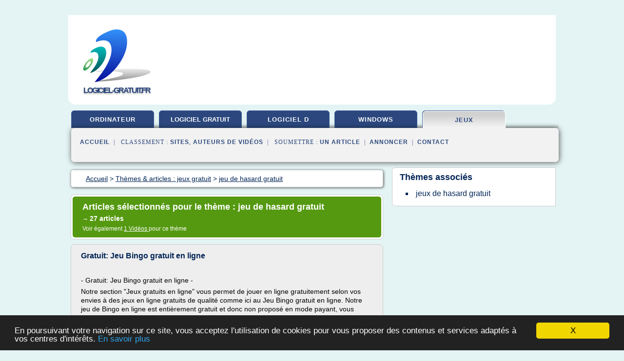

--- FILE ---
content_type: text/html; charset=UTF-8
request_url: https://www.logiciel-gratuit.fr/lo4/c,k/bloglist/jeu+de+hasard+gratuit,0
body_size: 54483
content:
<html><head><title>jeu de hasard gratuit :
              Gratuit: Jeu Bingo gratuit en ligne
                (article) 
              </title><meta http-equiv="content-type" content="text/html; charset=utf-8"/><meta name="description" content="Sites sur jeu de hasard gratuit: ; "/><meta name="keywords" content="jeux gratuit, jeu de hasard gratuit, vid&#xE9;os, article, videos, articles, video, vid&#xE9;o"/><meta content="General" name="rating"/><link href="/taggup/css/style,v2.css" rel="stylesheet" type="text/css"/><link href="/taggup/css/fluid_grid.css" rel="stylesheet" type="text/css"/><link href="/taggup/css/glow-tabs/tabs.css" rel="stylesheet" type="text/css"/><script type="text/javascript" src="/taggup//js/taggup.js"><!--NOT EMPTY--></script><script src="/taggup/domains/common/jquery/js/jquery-1.7.1.min.js"><!--NOT EMPTY--></script><script src="/taggup/domains/common/jquery/js/jquery-ui-1.8.17.custom.min.js"><!--NOT EMPTY--></script><link href="/taggup/domains/common/jquery/css/ui-lightness/jquery-ui-1.8.17.custom.css" media="all" type="text/css" rel="stylesheet"/><script type="text/javascript" src="/taggup/domains/common/windows_js_1.3/javascripts/prototype.js"><!--NOT EMPTY--></script><script type="text/javascript" src="/taggup/domains/common/windows_js_1.3/javascripts/window.js"><!--NOT EMPTY--></script><script type="text/javascript" src="/taggup/domains/common/windows_js_1.3/javascripts/effects.js"><!--NOT EMPTY--></script><script type="text/javascript" src="/taggup/domains/common/windows_js_1.3/javascripts/window_ext.js"><!--NOT EMPTY--></script><link href="/taggup/domains/common/windows_js_1.3/themes/default.css" rel="stylesheet" type="text/css"/><script type="text/javascript">var switchTo5x=true;</script>
<script type="text/javascript" src="https://w.sharethis.com/button/buttons.js"></script>
<script type="text/javascript" src="https://s.sharethis.com/loader.js"></script>

<script type="text/javascript">

   jQuery.noConflict();

   jQuery(document).ready(function(){
     jQuery("a.ext").click(function(){ 
        var url = this.href;

        jQuery.ajax({
        async: false,
        type: "GET",
        url: "/logger", 
        data: {
                sid: Math.random(), 
                clicked: url,
		source: window.location.href
        },
        contentType: "application/x-www-form-urlencoded; charset=UTF-8",
        cache: false
        });
        return true; 
    });
  });

  </script><meta name="viewport" content="width=device-width, initial-scale=1"/><script async="" src="https://pagead2.googlesyndication.com/pagead/js/adsbygoogle.js"><!--NOT EMPTY--></script><script>
	  (adsbygoogle = window.adsbygoogle || []).push({
	    google_ad_client: "ca-pub-0960210551554417",
	    enable_page_level_ads: true
	  });
	</script></head><body id="top"><script type="text/javascript">
  window.google_analytics_uacct = "UA-1031560-1"
</script>
<center><div id="fixed_header"><div id="fixed_header_logo"><a href="/"><img border="0" src="/logo.png"/></a></div><div id="fixed_header_menu" style="padding-right: 30px"><a onclick="Element.show('navigation_menu'); Element.hide('show_menu');Element.show('hide_menu');" id="show_menu" style="cursor: pointer">Menu</a><a onclick="Element.hide('navigation_menu'); Element.hide('hide_menu');Element.show('show_menu');" id="hide_menu" style="cursor: pointer">Fermer Menu</a></div></div><script type="text/javascript">
    Element.hide('hide_menu');
  </script><div id="fixed_header_mobile"><div id="fixed_header_mobile_logo"><a href="/"><img border="0" src="/logo.png"/></a></div><div id="fixed_header_mobile_menu" style="padding-right: 30px"><a onclick="Element.show('navigation_menu'); Element.hide('show_mobile_menu');Element.show('hide_mobile_menu');" id="show_mobile_menu" style="cursor: pointer">Menu</a><a onclick="Element.hide('navigation_menu'); Element.hide('hide_mobile_menu');Element.show('show_mobile_menu');" id="hide_mobile_menu" style="cursor: pointer">Fermer Menu</a></div></div><script type="text/javascript">
    Element.hide('hide_mobile_menu');
  </script><script type="text/javascript"><!--
     if(jQuery(window).outerWidth() > 768){
       jQuery("#fixed_header").hide();
     }

     jQuery(window).resize(function () {
        jQuery("#navigation_menu").hide();
        jQuery("#hide_mobile_menu").hide();
        jQuery("#show_mobile_menu").show();
        jQuery("#hide_menu").hide();
        jQuery("#show_menu").show();
        if (jQuery(this).scrollTop() > 80) {
           jQuery("#fixed_header").show();
        } else {
           jQuery("#fixed_header").hide();
        }
     });


     jQuery(window).scroll(function () { 
	jQuery("#navigation_menu").hide();
	jQuery("#hide_mobile_menu").hide();
	jQuery("#show_mobile_menu").show();
	jQuery("#hide_menu").hide();
	jQuery("#show_menu").show();

	if (jQuery(this).scrollTop() > 80) {
           jQuery("#fixed_header").show();
	} else {
	   jQuery("#fixed_header").hide();
	}
     });

      --></script><div id="container"><!--header-top--><div class="logo_container"><table cellspacing="0" cellpadding="10" border="0"><tr><td align="center">      <a href="/">
        <img border="0" src="/logo.png"/>
      </a>
      <div class="logo"><a>logiciel-gratuit.fr</a></div>

</td><td><div class="header_banner_ad"><script async src="//pagead2.googlesyndication.com/pagead/js/adsbygoogle.js"></script>
<!-- responsive-text-display -->
<ins class="adsbygoogle"
     style="display:block"
     data-ad-client="ca-pub-0960210551554417"
     data-ad-slot="9996705600"
     data-ad-format="auto"
     data-full-width-responsive="true"></ins>
<script>
(adsbygoogle = window.adsbygoogle || []).push({});
</script>

</div></td></tr></table></div><div id="navigation_menu"><ul><li><a href="/index.html">Accueil</a></li><li><a href="/index.html"> Ordinateur Logiciel</a></li><li><a href="/lo4/2/logiciel+gratuit.html"> Logiciel Gratuit</a></li><li><a href="/lo4/3/logiciel+d.html"> Logiciel D</a></li><li><a href="/lo4/4/logiciel+windows.html"> Logiciel Windows</a></li><li><a href="/lo4/5/jeux+gratuit.html" id="current" class="selected"> Jeux Gratuit</a></li><li><a href="/lo4/top/blogs/0">Classement de Sites</a></li><li><a href="/lo4/top/producers/0">Classement Auteurs de Vid&#xE9;os</a></li><li><a rel="nofollow" href="/submit.php">
        Soumettre 
      un article</a></li><li><a rel="nofollow" href="/advertise.php">Annoncer</a></li><li><a rel="nofollow" href="/contact.php">Contact</a></li></ul></div><script type="text/javascript">
             Element.hide('navigation_menu');
           </script><div id="header"><ul id="navigation"><li><a href="/index.html">ordinateur</a></li><li><a href="/lo4/2/logiciel+gratuit.html" style="letter-spacing: 0px;">logiciel gratuit</a></li><li><a href="/lo4/3/logiciel+d.html">logiciel d</a></li><li><a href="/lo4/4/logiciel+windows.html">windows</a></li><li id="current" class="selected"><a href="/lo4/5/jeux+gratuit.html">jeux</a></li><li class="shadow"/></ul><div id="subnavigation"><span>&#xA0;&#xA0;</span><a href="/index.html">Accueil</a><span>&#xA0;&#xA0;|&#xA0;&#xA0; 
        Classement :
      </span><a href="/lo4/top/blogs/0">Sites</a><span>, </span><a href="/lo4/top/producers/0">Auteurs de Vid&#xE9;os</a><span>&#xA0;&#xA0;|&#xA0;&#xA0; 
        Soumettre :
      </span><a rel="nofollow" href="/submit.php">un article</a><span>&#xA0;&#xA0;|&#xA0;&#xA0;</span><a rel="nofollow" href="/advertise.php">Annoncer</a><span>&#xA0;&#xA0;|&#xA0;&#xA0;</span><a rel="nofollow" href="/contact.php">Contact</a><div id="header_ad"><script type="text/javascript"><!--
        google_ad_client = "pub-0960210551554417";
        /* 728x15, created 3/31/11 */
        google_ad_slot = "0839699374";
        google_ad_width = 728;
        google_ad_height = 15;
        //-->
        </script>
        <script type="text/javascript"
        src="http://pagead2.googlesyndication.com/pagead/show_ads.js">
          <!--NOT EMPTY-->
        </script>
</div></div></div><div id="content"><div id="path"><ol vocab="http://schema.org/" typeof="BreadcrumbList" id="path_BreadcrumbList"><li property="itemListElement" typeof="ListItem"><a property="item" typeof="WebPage" href="/index.html"><span property="name">Accueil</span></a><meta property="position" content="1"/></li><li><span> &gt; </span></li><li property="itemListElement" typeof="ListItem"><a class="selected" property="item" typeof="WebPage" href="/lo4/5/jeux+gratuit.html"><span property="name">Th&#xE8;mes &amp; articles :
                            jeux gratuit</span></a><meta property="position" content="2"/></li><li><span> &gt; </span></li><li property="itemListElement" typeof="ListItem"><a href="/lo4/c,k/bloglist/jeu+de+hasard+gratuit,0" typeof="WebPage" property="item"><span property="name">jeu de hasard gratuit</span></a><meta property="position" content="3"/></li></ol></div><div id="main_content"><div class="pagination"><div class="pagination_inner"><p class="hilite">
        Articles s&#xE9;lectionn&#xE9;s pour le th&#xE8;me : 
      jeu de hasard gratuit</p><p> 
		      &#x2192; <span class="bold">27
        articles 
      </span></p><p>
         Voir &#xE9;galement
      <a href="/lo4/c,k/videolist/jeu+de+hasard+gratuit,0">1 
        Vid&#xE9;os
      </a>
        pour ce th&#xE8;me
      </p></div></div><div id="itemList"><div class="evenItem"><h1>Gratuit: Jeu Bingo gratuit en ligne</h1><p>&#xA0;</p><p>- Gratuit: Jeu Bingo  gratuit en ligne -</p><p>Notre section "Jeux gratuits en ligne" vous permet de jouer en ligne gratuitement selon vos envies &#xE0; des jeux en ligne gratuits de qualit&#xE9; comme ici au Jeu Bingo gratuit en ligne. Notre jeu de Bingo en ligne est enti&#xE8;rement gratuit et donc non propos&#xE9; en mode payant, vous pouvez donc jouer &#xE0; ce jeu Bingo gratuit en ligne en toute libert&#xE9; autant de temps que vous le souhaitez. Si le jeu de Bingo gratuit ...<read_more/></p><p><a target="_blank" href="/lo4/blog/www.gratuit-en-ligne.com/0#http://www.gratuit-en-ligne.com/gratuit-jeux-en-ligne/jeu-bingo-gratuit-en-ligne.php" class="ext" rel="nofollow">
        Lire la suite
      <img class="icon" border="0" src="/taggup/domains/common/ext_arrow.png"/></a></p><p><br/><span class="property">
        Site :
      </span><a href="/lo4/blog/www.gratuit-en-ligne.com/0">http://www.gratuit-en-ligne.com</a></p><p><span class="property">
        Th&#xE8;mes li&#xE9;s 
      : </span><a href="/lo4/c,k/bloglist/jeu+a+jouer+gratuitement+en+ligne,0" style="font-size: &#10;      18px&#10;    ;">jeu a jouer gratuitement en ligne</a> /
         <a href="/lo4/c,k/bloglist/jeu+en+ligne+gratuit+sur+internet,0" style="font-size: &#10;      16px&#10;    ;">jeu en ligne gratuit sur internet</a> /
         <a href="/lo4/c,k/bloglist/site+jeu+gratuit+en+ligne,0" style="font-size: &#10;      18px&#10;    ;">site jeu gratuit en ligne</a> /
         <a href="/lo4/c,k/bloglist/jeu+gratuit+pas+en+ligne,0" style="font-size: &#10;      18px&#10;    ;">jeu gratuit pas en ligne</a> /
         <a href="/lo4/c,k/bloglist/jeu+de+mode+gratuit+en+ligne,0" style="font-size: &#10;      14px&#10;    ;">jeu de mode gratuit en ligne</a></p><div class="tag_ad">

<style type="text/css">
@media (min-width: 769px) {
div.tag_ad_1_desktop {  }
div.tag_ad_1_mobile { display: none }
}

@media (max-width: 768px) {
div.tag_ad_1_mobile {  }
div.tag_ad_1_desktop { display: none }
}

</style>

<div class="tag_ad_1_desktop">

<script type="text/javascript"><!--
        google_ad_client = "pub-0960210551554417";
        /* 468x15, created 3/31/11 */
        google_ad_slot = "8030561878";
        google_ad_width = 468;
        google_ad_height = 15;
        //-->
        </script>
        <script type="text/javascript"
        src="http://pagead2.googlesyndication.com/pagead/show_ads.js">
          <!--NOT EMPTY-->
        </script>

</div>


<div class="tag_ad_1_mobile">

<script async src="//pagead2.googlesyndication.com/pagead/js/adsbygoogle.js"></script>
<!-- responsive-text-display -->
<ins class="adsbygoogle"
     style="display:block"
     data-ad-client="ca-pub-0960210551554417"
     data-ad-slot="9996705600"
     data-ad-format="auto"></ins>
<script>
(adsbygoogle = window.adsbygoogle || []).push({});
</script>

</div>
</div></div><div class="oddItem"><h2>&#x1408; Jeux de Hasard Gratuit | 2K+ Meilleurs Jeux de Hasard en ...</h2><p>Les jeux de hasard gratuit les plus populaires</p><p>Parmi tous les jeux d'argent et de hasard, disponibles sur l'Internet, les plus populaires sont les machines a sous, car elles sont faciles &#xE0; comprendre, int&#xE9;ressantes sur le plan des sujets, du graphique, et elles permettent d'obtenir de grands prix de l'argent. Un joueur peut exclure des risques inutiles et commencer &#xE0; jouer au jeu de hasard...<read_more/></p><p><a target="_blank" href="/lo4/blog/frcasinohex.com/0#https://frcasinohex.com/jeux-casino/jeux-de-hasard/" class="ext" rel="nofollow">
        Lire la suite
      <img class="icon" border="0" src="/taggup/domains/common/ext_arrow.png"/></a></p><p><br/><span class="property">
        Site :
      </span><a href="/lo4/blog/frcasinohex.com/0">https://frcasinohex.com</a></p><p><span class="property">
        Th&#xE8;mes li&#xE9;s 
      : </span><a href="/lo4/c,k/bloglist/jeux+de+hasard+gratuit+en+ligne,0" style="font-size: &#10;      14px&#10;    ;">jeux de hasard gratuit en ligne</a> /
         <a href="/lo4/c,k/bloglist/jeux+de+hasard+gratuit+francais,0" style="font-size: &#10;      12px&#10;    ;">jeux de hasard gratuit francais</a> /
         <a href="/lo4/c,k/bloglist/jeux+de+hasard+gratuit,0" style="font-size: &#10;      14px&#10;    ;">jeux de hasard gratuit</a> /
         <a href="/lo4/c,k/bloglist/meilleur+site+de+jeux+gratuit+en+ligne,0" style="font-size: &#10;      18px&#10;    ;">meilleur site de jeux gratuit en ligne</a> /
         <a href="/lo4/c,k/bloglist/jeux+d+argent+gratuit+en+ligne,0" style="font-size: &#10;      18px&#10;    ;">jeux d argent gratuit en ligne</a></p><div class="tag_ad">

<style type="text/css">
@media (min-width: 769px) {
div.tag_ad_2_desktop {  }
div.tag_ad_2_mobile { display: none }
}

@media (max-width: 768px) {
div.tag_ad_2_mobile {  }
div.tag_ad_2_desktop { display: none }
}

</style>

<div class="tag_ad_2_desktop">

<script type="text/javascript"><!--
        google_ad_client = "pub-0960210551554417";
        /* 468x15, created 3/31/11 */
        google_ad_slot = "8030561878";
        google_ad_width = 468;
        google_ad_height = 15;
        //-->
        </script>
        <script type="text/javascript"
        src="http://pagead2.googlesyndication.com/pagead/show_ads.js">
          <!--NOT EMPTY-->
        </script>

</div>


<div class="tag_ad_2_mobile">

<script async src="//pagead2.googlesyndication.com/pagead/js/adsbygoogle.js"></script>
<!-- responsive-text-display -->
<ins class="adsbygoogle"
     style="display:block"
     data-ad-client="ca-pub-0960210551554417"
     data-ad-slot="9996705600"
     data-ad-format="auto"></ins>
<script>
(adsbygoogle = window.adsbygoogle || []).push({});
</script>

</div>
</div></div><div class="evenItem"><h2>Jeux argent en ligne gratuit 999 Jeu gratuit sans ...</h2><p>Jeux argent en ligne gratuit 999 Jeu gratuit sans telechargement et sans inscription</p><p>Post&#xE9; le</p><p>par Connor -- Aucun commentaire v</p><p>L'&#xE9;chauffement: Des jeux d'action, des jeux multijoueurs et beaucoup plus ! * Les jeux sont r&#xE9;serv&#xE9;s &#xE0; un public adulte et ne sont pas de &#xAB;&#xA0;v&#xE9;ritables jeux d'argent jeux argent en ligne gratuit 999 et de hasard&#xA0;&#xBB;, et ne proposent aucune possibilit&#xE9; de...<read_more/></p><p><a target="_blank" href="/lo4/blog/unclassified/0#http://statya.info/jeux-argent-en-ligne-gratuit-999_wr/" class="ext" rel="nofollow">
        Lire la suite
      <img class="icon" border="0" src="/taggup/domains/common/ext_arrow.png"/></a></p><p><br/><span class="property">
        Site :
      </span>http://statya.info</p><div class="tag_ad">
<script async src="//pagead2.googlesyndication.com/pagead/js/adsbygoogle.js"></script>
<!-- responsive-text-display -->
<ins class="adsbygoogle"
     style="display:block"
     data-ad-client="ca-pub-0960210551554417"
     data-ad-slot="9996705600"
     data-ad-format="auto"></ins>
<script>
(adsbygoogle = window.adsbygoogle || []).push({});
</script>

</div></div><div class="oddItem"><h2>Jeu de billard en ligne gratuit,Pool Games, jouer au jeu 8 ...</h2><p>Logiciels                Gratuit &#xA0; &#xA0;</p><p>Billard                        - Jeux Gratuits de billard en ligne Pool Games</p><p>Billard - Jeux                              de billard en ligne: le 8 Ball Pool, 9 Ball                              Pool, Snooker et autres jeux de r&#xE9;fl&#xE9;xion                              Echecs, Dames, Reversi, Merelles. Pool Games</p><p>Tous ces jeux se jouent en...<read_more/></p><p><a target="_blank" href="/lo4/blog/www.astwinds.com/0#http://www.astwinds.com/Jeux/jeux_en_ligne.html" class="ext" rel="nofollow">
        Lire la suite
      <img class="icon" border="0" src="/taggup/domains/common/ext_arrow.png"/></a></p><p><br/><span class="property">
        Site :
      </span><a href="/lo4/blog/www.astwinds.com/0">http://www.astwinds.com</a></p><p><span class="property">
        Th&#xE8;mes li&#xE9;s 
      : </span><a href="/lo4/c,k/bloglist/jeu+a+jouer+gratuitement+en+ligne,0" style="font-size: &#10;      18px&#10;    ;">jeu a jouer gratuitement en ligne</a> /
         <a href="/lo4/c,k/bloglist/jeux+a+jouer+gratuitement+en+ligne,0" style="font-size: &#10;      18px&#10;    ;">jeux a jouer gratuitement en ligne</a> /
         <a href="/lo4/c,k/bloglist/meilleurs+jeu+en+ligne+gratuit,0" style="font-size: &#10;      18px&#10;    ;">meilleurs jeu en ligne gratuit</a> /
         <a href="/lo4/c,k/bloglist/jeu+telecharge+ligne+gratuit,0" style="font-size: &#10;      18px&#10;    ;">jeu telecharge ligne gratuit</a> /
         <a href="/lo4/c,k/bloglist/jeu+de+mots+en+ligne+gratuit,0" style="font-size: &#10;      14px&#10;    ;">jeu de mots en ligne gratuit</a></p></div><div class="evenItem"><h2>T&#xE9;l&#xE9;charger Minecraft Gratuit Jeu Complet</h2><p>Profiter au maximum du jeu. Les jeux sous licence shareware (est un logiciel qui peut &#xEA;tre utilis&#xE9; gratuitement g&#xE9;n&#xE9;ralement durant une certaine p&#xE9;riode ou avec des fonctionnalit&#xE9;s limit&#xE9;es.) Obligent le joueur &#xE0; payer pour pouvoir profiter compl&#xE8;tement de toutes les fonctionnalit&#xE9;s. Ceci cr&#xE9;e une certaine limite surtout si vous ne voulez pas utiliser votre carte de cr&#xE9;dit....<read_more/></p><p><a target="_blank" href="/lo4/blog/unclassified/0#http://www.minecraft-gratuit.fr/" class="ext" rel="nofollow">
        Lire la suite
      <img class="icon" border="0" src="/taggup/domains/common/ext_arrow.png"/></a></p><p><br/><span class="property">
        Site :
      </span>http://www.minecraft-gratuit.fr</p></div><div class="oddItem"><h2>Jeux de hasard gratuits - Jeux en ligne, les meilleurs ...</h2><p>Coin Pusher</p><p>Coin Pusher est un jeu de hasard qui vous permet de gagner divers cadeaux en ligne. Le jeu est gratuit et le principe est simple, il vous suffit d'envoyer des billes dor&#xE9;es qui emprunteront un chemin et se faufileront parmi les autres boules. Soit la votre en fera tomber une pour alimenter votre cochon, soit elle se bloquera avec les autres.</p><p>Dripwin</p><p>Ceux qui ont connu Coin pusher trouveront &#xE9;galement du plaisir dans Dripwin. Il s'agit d'un site de jeu de hasard vous permettant de gagner des tas de cadeaux. Pour cela, vous devez juste lancer des gouttes, qui vous...<read_more/></p><p><a target="_blank" href="/lo4/blog/www.2001jeux.fr/0#http://www.2001jeux.fr/jeux-de-hasard.html" class="ext" rel="nofollow">
        Lire la suite
      <img class="icon" border="0" src="/taggup/domains/common/ext_arrow.png"/></a></p><p><br/><span class="property">
        Site :
      </span><a href="/lo4/blog/www.2001jeux.fr/0">http://www.2001jeux.fr</a></p><p><span class="property">
        Th&#xE8;mes li&#xE9;s 
      : </span><a href="/lo4/c,k/bloglist/jeu+gratuit+en+ligne+pour+gagner+des+cadeaux,0" style="font-size: &#10;      14px&#10;    ;">jeu gratuit en ligne pour gagner des cadeaux</a> /
         <a href="/lo4/c,k/bloglist/jeux+gratuit+en+ligne+cadeaux+a+gagner,0" style="font-size: &#10;      14px&#10;    ;">jeux gratuit en ligne cadeaux a gagner</a> /
         <a href="/lo4/c,k/bloglist/jeux+de+hasard+gratuit+en+ligne,0" style="font-size: &#10;      14px&#10;    ;">jeux de hasard gratuit en ligne</a> /
         <a href="/lo4/c,k/bloglist/jeux+gratuit+cadeaux+a+gagner,0" style="font-size: &#10;      16px&#10;    ;">jeux gratuit cadeaux a gagner</a> /
         <a href="/lo4/c,k/bloglist/jeu+gratuit+cadeaux+a+gagner,0" style="font-size: &#10;      14px&#10;    ;">jeu gratuit cadeaux a gagner</a></p></div><div class="evenItem"><h2>Rami Multijoueur : jouez au Rami en ligne sur Jeux ...</h2><p>jeux classiques jeux de plateau jeux de strat&#xE9;gie jeux exclusifs meilleurs jeux jeux de hasard jeux de soci&#xE9;t&#xE9; jeu de rami gratuit en solo jeux en ligne multijoueur jeu de rami gratuit jeux en fran&#xE7;ais</p><p>Le jeu du Rami multijoueur que nous vous proposons ici est le meilleur jeu en ligne gratuit parmi nos jeux de cartes . C'est le top du Rami en ligne si vous recherchez un bon jeu pour jouer &#xE0;...<read_more/></p><p><a target="_blank" href="/lo4/blog/www.jeux-gratuits.com/0#https://www.jeux-gratuits.com/jeu-rami-multijoueur.html" class="ext" rel="nofollow">
        Lire la suite
      <img class="icon" border="0" src="/taggup/domains/common/ext_arrow.png"/></a></p><p><br/><span class="property">
        Site :
      </span><a href="/lo4/blog/www.jeux-gratuits.com/0">jeux-gratuits.com</a></p><p><span class="property">
        Th&#xE8;mes li&#xE9;s 
      : </span><a href="/lo4/c,k/bloglist/meilleur+jeux+en+ligne+gratuit+multijoueur,0" style="font-size: &#10;      14px&#10;    ;">meilleur jeux en ligne gratuit multijoueur</a> /
         <a href="/lo4/c,k/bloglist/jeux+de+societe+en+ligne+gratuit+multijoueur,0" style="font-size: &#10;      12px&#10;    ;">jeux de societe en ligne gratuit multijoueur</a> /
         <a href="/lo4/c,k/bloglist/jeux+de+carte+en+ligne+gratuit+multijoueur,0" style="font-size: &#10;      14px&#10;    ;">jeux de carte en ligne gratuit multijoueur</a> /
         <a href="/lo4/c,k/bloglist/jeux+flash+gratuit+en+ligne+multijoueur,0" style="font-size: &#10;      14px&#10;    ;">jeux flash gratuit en ligne multijoueur</a> /
         <a href="/lo4/c,k/bloglist/jeux+en+ligne+gratuit+multijoueur,0" style="font-size: &#10;      14px&#10;    ;">jeux en ligne gratuit multijoueur</a></p></div><div class="oddItem"><h2>Jeux de hasard : Tentez votre chance aux jeux de hasard ...</h2><p>Loterie gratuite, tirages au sort, , ... les jeux de hasard ne manquent pas sur France Abonnements et les cadeaux d'exception non plus. Pourquoi ne pas essayer de remporter l'un des lots offerts aux grands gagnants&#xA0;? Et si c'&#xE9;tait vous le prochain&#xA0;? Optez pour le jeu de hasard que vous souhaitez, inscrivez-vous afin d'y participer et peut-&#xEA;tre repartirez-vous avec un voyage inattendu ou une voiture qui fera votre bonheur.</p><p>Jouez aux jeux de hasard de France Abonnements</p><p>En quelques clics, visualisez les diff&#xE9;rents jeux...<read_more/></p><p><a target="_blank" href="/lo4/blog/www.france-abonnements.com/0#http://www.france-abonnements.com/categorie-thematiques/jeux-de-hasard/" class="ext" rel="nofollow">
        Lire la suite
      <img class="icon" border="0" src="/taggup/domains/common/ext_arrow.png"/></a></p><p><br/><span class="property">
        Site :
      </span><a href="/lo4/blog/www.france-abonnements.com/0">http://www.france-abonnements.com</a></p><p><span class="property">
        Th&#xE8;mes li&#xE9;s 
      : </span><a href="/lo4/c,k/bloglist/jeux+de+hasard+gratuit+francais,0" style="font-size: &#10;      12px&#10;    ;">jeux de hasard gratuit francais</a> /
         <a href="/lo4/c,k/bloglist/jeux+de+hasard+gratuit+en+ligne,0" style="font-size: &#10;      14px&#10;    ;">jeux de hasard gratuit en ligne</a> /
         <a href="/lo4/c,k/bloglist/jeux+de+hasard+gratuit,0" style="font-size: &#10;      14px&#10;    ;">jeux de hasard gratuit</a> /
         <a href="/lo4/c,k/bloglist/jeux+gratuit+pour+gagner+des+cadeaux+et+de+l+argent,0" style="font-size: &#10;      14px&#10;    ;">jeux gratuit pour gagner des cadeaux et de l'argent</a> /
         <a href="/lo4/c,k/bloglist/jeux+d+argent+gratuit+en+ligne,0" style="font-size: &#10;      18px&#10;    ;">jeux d argent gratuit en ligne</a></p></div><div class="evenItem"><h2>LudoKado - Jeux Gratuits : Jouer, D&#xE9;fier &amp; Triomphez en ligne</h2><p>Paroles de pirate !</p><p>+</p><p>&#xAB; Bonjour, je remercie toutes l'&#xE9;quipe ainsi que le service client qui r&#xE9;pond tr&#xE9;s vite a nos demande bonne journ&#xE9;e a tous &#xBB;</p><p>Marie-claude.V(59), le 21/09/2017</p><p>&#xAB; Bonjour et merci beaucoup &#xE0; toute l'&#xE9;quipe pour l'eau de toilette " LE MALE " que je viens de recevoir. Bonne continuation.  &#xBB;</p><p>Pirlouit77, le...<read_more/></p><p><a target="_blank" href="/lo4/blog/www.ludokado.com/0#http://www.ludokado.com/fr/" class="ext" rel="nofollow">
        Lire la suite
      <img class="icon" border="0" src="/taggup/domains/common/ext_arrow.png"/></a></p><p><br/><span class="property">
        Site :
      </span><a href="/lo4/blog/www.ludokado.com/0">http://www.ludokado.com</a></p><p><span class="property">
        Th&#xE8;mes li&#xE9;s 
      : </span><a href="/lo4/c,k/bloglist/jeu+a+jouer+gratuitement+en+ligne,0" style="font-size: &#10;      18px&#10;    ;">jeu a jouer gratuitement en ligne</a> /
         <a href="/lo4/c,k/bloglist/jeu+a+jouer+gratuitement,0" style="font-size: &#10;      18px&#10;    ;">jeu a jouer gratuitement</a> /
         <a href="/lo4/c,k/bloglist/jeux+a+jouer+gratuitement+en+ligne,0" style="font-size: &#10;      18px&#10;    ;">jeux a jouer gratuitement en ligne</a> /
         <a href="/lo4/c,k/bloglist/jeu+de+hasard+gratuit,0" class="selected" style="font-size: &#10;      12px&#10;    ;">jeu de hasard gratuit</a> /
         <a href="/lo4/c,k/bloglist/jeu+gratuit+avec+jeux,0" style="font-size: &#10;      18px&#10;    ;">jeu gratuit avec jeux</a></p></div><div class="oddItem"><h2>BINGO GRATUIT ! Jouer gratuitement avec 17&#x20AC; offerts</h2><p>Jouer directement sur les meilleures salles de bingo avec les promotions offertes :</p><p>Bingo gratuit</p><p>Si vous &#xEA;tes &#xE0; la recherche d'une vrai salle de Bingo en ligne, alors ne cherchez pas plus loin qu'OnlineBingo, ouvert depuis plusieurs ann&#xE9;es ce site proposant le Bingo en ligne est un vrai site avec plusieurs salles &#xE0; toute heures et de nombreuses promotions. La qualit&#xE9; du jeu et de la...<read_more/></p><p><a target="_blank" href="/lo4/blog/unclassified/0#https://bingogratuit.info/" class="ext" rel="nofollow">
        Lire la suite
      <img class="icon" border="0" src="/taggup/domains/common/ext_arrow.png"/></a></p><p><br/><span class="property">
        Site :
      </span>https://bingogratuit.info</p></div><div class="evenItem"><h2>Des jeux gratuits pour gagner des cadeaux incroyables ...</h2><p>France Abonnements vous invite &#xE0; participer &#xE0; ses jeux gratuits pour gagner des cadeaux ou remporter une somme d'argent exceptionnelle. &#xC0; l'image de nos derniers gagnants, vous aurez peut-&#xEA;tre la chance de d&#xE9;crocher des lots hors du commun tels qu'un voyage, un ordinateur portable, une voiture ou des appareils high-tech (smartphone, t&#xE9;l&#xE9;viseur, etc.). Envie de vous offrir l'un de ces...<read_more/></p><p><a target="_blank" href="/lo4/blog/www.france-abonnements.com/0#http://www.france-abonnements.com/thematiques/des-jeux-gratuits-pour-gagner-des-cadeaux-incroyables/" class="ext" rel="nofollow">
        Lire la suite
      <img class="icon" border="0" src="/taggup/domains/common/ext_arrow.png"/></a></p><p><br/><span class="property">
        Site :
      </span><a href="/lo4/blog/www.france-abonnements.com/0">http://www.france-abonnements.com</a></p></div><div class="oddItem"><h2>Jeux de hasard en ligne - ulg.ac.be</h2><p>Tweeter</p><p>Le nombre de sites web proposant des jeux de hasard est en pleine expansion. Chaque jour en voit na&#xEE;tre de nouveaux. La plupart sont situ&#xE9;s dans des pays o&#xF9; la l&#xE9;gislation est moins contraignante qu'en Belgique ou inexistante. En outre, les organisateurs de jeux de hasard sur internet sont assez difficilement identifiables en cas de probl&#xE8;me.</p><p>Quand on surfe sur internet, on est sans arr&#xEA;t sollicit&#xE9; par des publicit&#xE9;s pour des casinos en ligne. Le nombre de joueurs en ligne est en &#xE9;volution importante. Parmi eux, on compte une majorit&#xE9; de jeunes.&#xA0;</p><p>Les jeux sur internet sont...<read_more/></p><p><a target="_blank" href="/lo4/blog/unclassified/0#https://www.ulg.ac.be/cms/c_2850554/fr/jeux-de-hasard-en-ligne" class="ext" rel="nofollow">
        Lire la suite
      <img class="icon" border="0" src="/taggup/domains/common/ext_arrow.png"/></a></p><p><br/><span class="property">
        Site :
      </span>https://www.ulg.ac.be</p><p><span class="property">
        Th&#xE8;mes li&#xE9;s 
      : </span><a href="/lo4/c,k/bloglist/jeux+de+hasard+gratuit+en+ligne,0" style="font-size: &#10;      14px&#10;    ;">jeux de hasard gratuit en ligne</a> /
         <a href="/lo4/c,k/bloglist/jeu+gratuit+argent+reel,0" style="font-size: &#10;      14px&#10;    ;">jeu gratuit argent reel</a> /
         <a href="/lo4/c,k/bloglist/jeu+gratuit+argent+a+gagner,0" style="font-size: &#10;      14px&#10;    ;">jeu gratuit argent a gagner</a> /
         <a href="/lo4/c,k/bloglist/jeu+gratuit+argent,0" style="font-size: &#10;      14px&#10;    ;">jeu gratuit argent</a> /
         <a href="/lo4/c,k/bloglist/jeu+de+hasard+gratuit,0" class="selected" style="font-size: &#10;      12px&#10;    ;">jeu de hasard gratuit</a></p></div><div class="evenItem"><h2>Portail du droit en Belgique: actualites juridiques belges</h2><p>Mardi 06.07.04</p><p>I. ENJEU</p><p>Le marketing direct n'&#xE9;chappe pas &#xE0; la r&#xE8;gle : prendre en consid&#xE9;ration la nature humaine pour mieux r&#xE9;ussir ses op&#xE9;rations promotionnelles. La fascination pour les jeux de hasard et l'esprit de comp&#xE9;tition font incontestablement partie des traits (travers ?) fondamentaux de la personnalit&#xE9; humaine. A premi&#xE8;re vue, le jeu de hasard (ax&#xE9; sur la chance) et la...<read_more/></p><p><a target="_blank" href="/lo4/blog/unclassified/0#http://www.droitbelge.be/news_detail.asp?id=165" class="ext" rel="nofollow">
        Lire la suite
      <img class="icon" border="0" src="/taggup/domains/common/ext_arrow.png"/></a></p><p><br/><span class="property">
        Site :
      </span>http://www.droitbelge.be</p><p><span class="property">
        Th&#xE8;mes li&#xE9;s 
      : </span><a href="/lo4/c,k/bloglist/jeux+concours+gratuit+sans+obligation+d+achat,0" style="font-size: &#10;      12px&#10;    ;">jeux concours gratuit sans obligation d'achat</a> /
         <a href="/lo4/c,k/bloglist/jeux+de+hasard+gratuit+francais,0" style="font-size: &#10;      12px&#10;    ;">jeux de hasard gratuit francais</a> /
         <a href="/lo4/c,k/bloglist/jeux+de+hasard+gratuit,0" style="font-size: &#10;      14px&#10;    ;">jeux de hasard gratuit</a> /
         <a href="/lo4/c,k/bloglist/jeux+d+internet+gratuit,0" style="font-size: &#10;      18px&#10;    ;">jeux d internet gratuit</a> /
         <a href="/lo4/c,k/bloglist/jeu+de+hasard+gratuit,0" class="selected" style="font-size: &#10;      12px&#10;    ;">jeu de hasard gratuit</a></p></div><div class="oddItem"><h2>Le jeu qui vous permet de gagner des cadeaux gratuitement</h2><p>Est-ce un jeu-concours de type instant gagnant ou appel gagnant ?</p><p>Oui, effectivement, il s'agit d'un jeu-concours de type instant gagnant ou appel gagnant. Pour y participer, il suffit de choisir le cadeau que vous souhaitez gagner parmi         tous ceux pr&#xE9;sent&#xE9;s sur notre site. Les cadeaux sont gagn&#xE9;s gratuitement toutes         les n participations.</p><p>Est-ce un jeu-concours gratuit...<read_more/></p><p><a target="_blank" href="/lo4/blog/unclassified/0#http://www.gagnergratuitement.fr/" class="ext" rel="nofollow">
        Lire la suite
      <img class="icon" border="0" src="/taggup/domains/common/ext_arrow.png"/></a></p><p><br/><span class="property">
        Site :
      </span>http://www.gagnergratuitement.fr</p><p><span class="property">
        Th&#xE8;mes li&#xE9;s 
      : </span><a href="/lo4/c,k/bloglist/jeu+gratuit+cadeaux+a+gagner,0" style="font-size: &#10;      14px&#10;    ;">jeu gratuit cadeaux a gagner</a> /
         <a href="/lo4/c,k/bloglist/jeux+concours+gratuits+instants+gagnants,0" style="font-size: &#10;      12px&#10;    ;">jeux concours gratuits instants gagnants</a> /
         <a href="/lo4/c,k/bloglist/jeux+gratuit+cadeaux+a+gagner,0" style="font-size: &#10;      16px&#10;    ;">jeux gratuit cadeaux a gagner</a> /
         <a href="/lo4/c,k/bloglist/jeux+concours+gratuits+gagnants,0" style="font-size: &#10;      14px&#10;    ;">jeux concours gratuits gagnants</a> /
         <a href="/lo4/c,k/bloglist/jeu+gratuit+a+cadeau,0" style="font-size: &#10;      14px&#10;    ;">jeu gratuit a cadeau</a></p></div><div class="evenItem"><h2>Blackjack en Ligne Gratuit | Jouer au Blackjack Online Jeux</h2><p>Load More</p><p>Online blackjack : repos et profit</p><p>Aujourd'hui les amateurs de blackjack ont l'opportunit&#xE9; de s'en contenter sur des sites web, qui offrent multiples divertissements de hasard. Chaque casino en ligne vous offre nombreuses vari&#xE9;t&#xE9;s du jeu c&#xE9;l&#xE8;bre.</p><p>Des services sur web proposent une &#xE9;norme quantit&#xE9; des versions de blackjack. Des &#xE9;tablissements &#xE0; terre n'ont pas telle...<read_more/></p><p><a target="_blank" href="/lo4/blog/casinoenlignehex.com/0#http://casinoenlignehex.com/jeux-blackjack/" class="ext" rel="nofollow">
        Lire la suite
      <img class="icon" border="0" src="/taggup/domains/common/ext_arrow.png"/></a></p><p><br/><span class="property">
        Site :
      </span><a href="/lo4/blog/casinoenlignehex.com/0">http://casinoenlignehex.com</a></p></div><div class="oddItem"><h2>Keno en ligne gratuit instantan&#xE9;ment de votre PC</h2><p>Jouez au keno sans d&#xE9;poser</p><p>La plupart des joueurs qui choisissent de jouer au keno en ligne sans d&#xE9;poser, sans limites ni restrictions instantan&#xE9;ment du navigateur, recherchent tout simplement un jeu facile &#xE0; jouer et g&#xE9;rer, mais qui leur offre aussi des d&#xE9;fis et de l'excitation. Si c'est votre premi&#xE8;re fois et que vous n'avez jamais jou&#xE9; au keno en ligne, prenez votre temps et lisez la...<read_more/></p><p><a target="_blank" href="/lo4/blog/fr.casinogames77.com/0#http://fr.casinogames77.com/19/keno" class="ext" rel="nofollow">
        Lire la suite
      <img class="icon" border="0" src="/taggup/domains/common/ext_arrow.png"/></a></p><p><br/><span class="property">
        Site :
      </span><a href="/lo4/blog/fr.casinogames77.com/0">http://fr.casinogames77.com</a></p></div><div class="evenItem"><h2>ROULETTE | Jeux de roulette gratuite | Jouer &#xE0; la roulette ...</h2><p>Jeu gratuit</p><p>L'objectif des jeux de roulette gratuite en mode &#xAB; d&#xE9;mo &#xBB;</p><p>De nombreux jeux de casino sont propos&#xE9;s gratuitement sur internet en mode &#xAB; d&#xE9;mo &#xBB; et ceci &#xE0; juste titre. Le but d'un jeu de roulette gratuite est de supprimer le facteur de stress inh&#xE9;rent &#xE0; l'engagement d'une somme d'argent par le joueur. S'entra&#xEE;ner sur des jeux de roulette en ligne en format gratuit vous permet...<read_more/></p><p><a target="_blank" href="/lo4/blog/unclassified/0#https://www.moncasinoenligne.fr/roulette/" class="ext" rel="nofollow">
        Lire la suite
      <img class="icon" border="0" src="/taggup/domains/common/ext_arrow.png"/></a></p><p><br/><span class="property">
        Site :
      </span>https://www.moncasinoenligne.fr</p></div><div class="oddItem"><h2>Jeux en ligne, les meilleurs jeux gratuits sur internet</h2><p>Pr&#xE9;sentation</p><p>Guide des jeux sur internet</p><p>Sorti en mars 2001, 2001jeux.com pr&#xE9;sente depuis plus de 14 ans les meilleurs sites de jeux afin de permettre aux joueurs de trouver facilement une s&#xE9;lection de sites dans la cat&#xE9;gorie qui les int&#xE9;resse. Contrairement aux annuaires, notre but n'est pas de pr&#xE9;senter une longue liste de sites mais uniquement ceux que nous estimons &#xEA;tre les meilleurs....<read_more/></p><p><a target="_blank" href="/lo4/blog/www.2001jeux.fr/0#http://www.2001jeux.fr/" class="ext" rel="nofollow">
        Lire la suite
      <img class="icon" border="0" src="/taggup/domains/common/ext_arrow.png"/></a></p><p><br/><span class="property">
        Site :
      </span><a href="/lo4/blog/www.2001jeux.fr/0">http://www.2001jeux.fr</a></p></div><div class="evenItem"><h2>Jeu de hasard &#x2014; Wikip&#xE9;dia</h2><p>But du hasard dans les jeux[ modifier | modifier le code ]</p><p>Le but principal du jeu est d'obtenir une activit&#xE9; de loisirs ou un entra&#xEE;nement d'ordre physique ou psychique . La pr&#xE9;sence d'al&#xE9;atoire dans le jeu permet d'ajouter une part d'impr&#xE9;visibilit&#xE9;. L'attente d'une carte ma&#xEE;tresse dans un jeu de cartes, l'attente de la stabilisation (al&#xE9;atoire) de la bille au jeu de la Roulette ou le...<read_more/></p><p><a target="_blank" href="/lo4/blog/fr.wikipedia.org/0#https://fr.wikipedia.org/wiki/Jeu_de_hasard" class="ext" rel="nofollow">
        Lire la suite
      <img class="icon" border="0" src="/taggup/domains/common/ext_arrow.png"/></a></p><p><span class="property">Date: </span>2017-10-01 07:43:33<br/><span class="property">
        Site :
      </span><a href="/lo4/blog/fr.wikipedia.org/0">https://fr.wikipedia.org</a></p><p><span class="property">
        Th&#xE8;mes li&#xE9;s 
      : </span><a href="/lo4/c,k/bloglist/jeux+de+hasard+gratuit+francais,0" style="font-size: &#10;      12px&#10;    ;">jeux de hasard gratuit francais</a> /
         <a href="/lo4/c,k/bloglist/jeux+de+hasard+gratuit,0" style="font-size: &#10;      14px&#10;    ;">jeux de hasard gratuit</a> /
         <a href="/lo4/c,k/bloglist/jeu+de+hasard+gratuit,0" class="selected" style="font-size: &#10;      12px&#10;    ;">jeu de hasard gratuit</a> /
         <a href="/lo4/c,k/bloglist/jeux+d+argent+gratuit,0" style="font-size: &#10;      18px&#10;    ;">jeux d argent gratuit</a></p></div><div class="oddItem"><h2>JEUX DE GRATTAGE EN LIGNE BELGES pour gagner de l\'argent ...</h2><p>Nouveau jeu Scratchmania Sweet Temptation</p><p>La carte la plus romantique du web est sign&#xE9; ScratchMania</p><p>Pour tous les maniaques des cartes &#xE0; gratter virtuelles l'op&#xE9;rateur ScratchMania vous propose son tout nouveau jeu virtuel qui vient de d&#xE9;barquer tout r&#xE9;cemment intitul&#xE9; &#xAB;&#xA0;Sweet Temptation&#xA0;&#xBB;.</p><p>Si vous &#xEA;tes romantique et aimez jouer aux jeux de casino alors je vous recommande vivement ce...<read_more/></p><p><a target="_blank" href="/lo4/blog/unclassified/0#http://grattage-gratuit.be/" class="ext" rel="nofollow">
        Lire la suite
      <img class="icon" border="0" src="/taggup/domains/common/ext_arrow.png"/></a></p><p><br/><span class="property">
        Site :
      </span>http://grattage-gratuit.be</p><p><span class="property">
        Th&#xE8;mes li&#xE9;s 
      : </span><a href="/lo4/c,k/bloglist/jeu+de+mode+gratuit+en+ligne+virtuel,0" style="font-size: &#10;      14px&#10;    ;">jeu de mode gratuit en ligne virtuel</a> /
         <a href="/lo4/c,k/bloglist/jeu+gratuit+mode+virtuel,0" style="font-size: &#10;      12px&#10;    ;">jeu gratuit mode virtuel</a> /
         <a href="/lo4/c,k/bloglist/jeu+de+mode+gratuit+en+ligne,0" style="font-size: &#10;      14px&#10;    ;">jeu de mode gratuit en ligne</a> /
         <a href="/lo4/c,k/bloglist/jeu+gratuit+a+la+mode,0" style="font-size: &#10;      14px&#10;    ;">jeu gratuit a la mode</a> /
         <a href="/lo4/c,k/bloglist/jeux+gratuit+pour+gagner+de+l+argent+reel,0" style="font-size: &#10;      14px&#10;    ;">jeux gratuit pour gagner de l'argent reel</a></p></div><div class="evenItem"><h2>Casino en ligne | Guide 2017 avec jeux de casino gratuits ...</h2><p>Jouer Revue</p><p>Le classement des meilleurs sites de casino en ligne sur le march&#xE9; francophone enfin disponible</p><p>Pour vous faciliter la t&#xE2;che, notre &#xE9;quipe fran&#xE7;aise a mis &#xE0; votre disposition un classement regroupant les 5 op&#xE9;rateurs de jeux d'argent en ligne les plus fiables en France. Comment avons-nous s&#xE9;lectionn&#xE9; ces casinos en ligne ? Pourquoi nous faire confiance &#xE0; nous et pas &#xE0; un...<read_more/></p><p><a target="_blank" href="/lo4/blog/unclassified/0#http://www.casinos-francaisonline.com/" class="ext" rel="nofollow">
        Lire la suite
      <img class="icon" border="0" src="/taggup/domains/common/ext_arrow.png"/></a></p><p><br/><span class="property">
        Site :
      </span>http://www.casinos-francaisonline.com</p></div><div class="oddItem"><h2>Annuaire Jeux</h2><p>La Newsletter Gratuite de</p><p>C-Kado !</p><p>Restez inform&#xE9; des derni&#xE8;res news du monde du jeu gratuit sur le net ! Nouveaux Sites de Jeux, Concours Gratuits, fermeture de site, Trucs et Astuces, etc...</p><p>Partenaires :</p><p>Annuaire Jeux</p><p>Principe des Loteries Gratuites</p><p>Le principe est simple, pour valider votre grille, on vous demande de cliquer sur un bandeau publicitaire.</p><p>Ce clique et l'acc&#xE9;s au site qui en...<read_more/></p><p><a target="_blank" href="/lo4/blog/unclassified/0#http://www.milliardaires.org/" class="ext" rel="nofollow">
        Lire la suite
      <img class="icon" border="0" src="/taggup/domains/common/ext_arrow.png"/></a></p><p><br/><span class="property">
        Site :
      </span>http://www.milliardaires.org</p></div><div class="evenItem"><h2>Baby foot - JEUX DE FOOT gratuit</h2><p>Baby foot</p><p>Description</p><p>Entrez dans le championnat de babyfoot du jour, et battez vos adversaires jusqu'&#xE0; savoir qui est la plus grand joueur de baby foot de tout les temps ! Version revisit&#xE9;e, ou vous pouvez enfin...<read_more/></p><p><a target="_blank" href="/lo4/blog/www.jeux2ballon.com/0#http://www.jeux2ballon.com/baby-foot.html" class="ext" rel="nofollow">
        Lire la suite
      <img class="icon" border="0" src="/taggup/domains/common/ext_arrow.png"/></a></p><p><br/><span class="property">
        Site :
      </span><a href="/lo4/blog/www.jeux2ballon.com/0">http://www.jeux2ballon.com</a></p><p><span class="property">
        Th&#xE8;mes li&#xE9;s 
      : </span><a href="/lo4/c,k/bloglist/que+des+jeux+gratuit+de+foot,0" style="font-size: &#10;      14px&#10;    ;">que des jeux gratuit de foot</a> /
         <a href="/lo4/c,k/bloglist/jeux+gratuit+en+flash+avec+jeu,0" style="font-size: &#10;      18px&#10;    ;">jeux gratuit en flash avec jeu</a> /
         <a href="/lo4/c,k/bloglist/jeu+gratuit+en+flash,0" style="font-size: &#10;      16px&#10;    ;">jeu gratuit en flash</a> /
         <a href="/lo4/c,k/bloglist/jeu+de+hasard+gratuit,0" class="selected" style="font-size: &#10;      12px&#10;    ;">jeu de hasard gratuit</a></p></div><div class="oddItem"><h2>JEU D'ECHECS GRATUIT. ECHEC AU ROI - horloger.be</h2><p>horloger.be pr&#xE9;sente...</p><p>JEU D'ECHECS EN LIGNE</p><p>En jouant sur notre jeu d'&#xE9;checs en ligne gratuit, vous serez vraiment &#xE9;tonn&#xE9; de sa souplesse et surtout de sa force.</p><p>Le jeu d'&#xE9;checs JESTER est quasi imbattable...Je vois d&#xE9;j&#xE0; de nombreux rictus...Essayez-le et laissez moi vos impressions sur le livre d'or.</p><p>Les joueurs d'&#xE9;checs mais aussi les joueurs de bridge sont des excellents joueurs de...<read_more/></p><p><a target="_blank" href="/lo4/blog/unclassified/0#http://www.horloger.be/echecs/" class="ext" rel="nofollow">
        Lire la suite
      <img class="icon" border="0" src="/taggup/domains/common/ext_arrow.png"/></a></p><p><br/><span class="property">
        Site :
      </span>http://www.horloger.be</p><p><span class="property">
        Th&#xE8;mes li&#xE9;s 
      : </span><a href="/lo4/c,k/bloglist/livre+gratuit+jeux+d+echec,0" style="font-size: &#10;      11px&#10;    ;">livre gratuit jeux d'echec</a> /
         <a href="/lo4/c,k/bloglist/logiciel+gratuit+jeux+d+echecs,0" style="font-size: &#10;      12px&#10;    ;">logiciel gratuit jeux d'echecs</a> /
         <a href="/lo4/c,k/bloglist/jeu+a+jouer+gratuitement+en+ligne,0" style="font-size: &#10;      18px&#10;    ;">jeu a jouer gratuitement en ligne</a> /
         <a href="/lo4/c,k/bloglist/jeu+en+ligne+gratuit+sur+internet,0" style="font-size: &#10;      16px&#10;    ;">jeu en ligne gratuit sur internet</a> /
         <a href="/lo4/c,k/bloglist/jeu+de+mode+gratuit+en+ligne,0" style="font-size: &#10;      14px&#10;    ;">jeu de mode gratuit en ligne</a></p></div><div class="evenItem"><h2>Jeux-Web :: Les meilleurs jeux en ligne gratuits - Jeux ...</h2><p>Un commentaire au hasard pour le jeu Septentrion</p><p>Septentrion</p><p>Bonjour &#xE0; tous les inconditionnels de jeu spatial.</p><p>Septentrion r&#xE9;unit une petite communaut&#xE9; de joueurs mais grandissante.</p><p>Je ne vais pas faire un descriptif mais vous pr&#xE9;senter les raisons qui me poussent &#xE0; vous faire partager ce jeu.</p><p>- Un jeu au tour par tour, qui permet de conserver une vie sociale en restant comp&#xE9;titif.</p><p>- La...<read_more/></p><p><a target="_blank" href="/lo4/blog/unclassified/0#http://www.jeux-web.com/" class="ext" rel="nofollow">
        Lire la suite
      <img class="icon" border="0" src="/taggup/domains/common/ext_arrow.png"/></a></p><p><br/><span class="property">
        Site :
      </span>http://www.jeux-web.com</p><p><span class="property">
        Th&#xE8;mes li&#xE9;s 
      : </span><a href="/lo4/c,k/bloglist/annuaire+jeux+gratuit+en+ligne,0" style="font-size: &#10;      12px&#10;    ;">annuaire jeux gratuit en ligne</a> /
         <a href="/lo4/c,k/bloglist/jeux+online+gratuit+sur+internet,0" style="font-size: &#10;      14px&#10;    ;">jeux online gratuit sur internet</a> /
         <a href="/lo4/c,k/bloglist/jeux+.com+gratuit+pour+fille,0" style="font-size: &#10;      14px&#10;    ;">jeux .com gratuit pour fille</a> /
         <a href="/lo4/c,k/bloglist/jeux+com+100+gratuit,0" style="font-size: &#10;      14px&#10;    ;">jeux com 100 gratuit</a> /
         <a href="/lo4/c,k/bloglist/jeux+com+gratuit,0" style="font-size: &#10;      18px&#10;    ;">jeux com gratuit</a></p></div><div class="oddItem"><h2>Nain jaune: Jeu de nain jaune en ligne gratuit</h2><p>Jouer au Nain Jaune en Ligne</p><p>Nain Jaune</p><p>Le jeu de nain associe la chance et la r&#xE9;flexion. Retrouvez sur nainjaune.net les r&#xE8;gles et les jeux pour jouer en ligne au nain jaune.</p><p>Jouer au Nain jaune</p><p>Jeu du Nain Jaune</p><p>Le jeu de nain distrait et &#xE9;duque. Il exerce l'esprit et offre &#xE0; tout un chacun la possibilit&#xE9; de forcer un tant soit peu le hasard. Par ses principes fondamentaux relativement accessibles aux initi&#xE9;s, il...<read_more/></p><p><a target="_blank" href="/lo4/blog/unclassified/0#http://www.nainjaune.net/" class="ext" rel="nofollow">
        Lire la suite
      <img class="icon" border="0" src="/taggup/domains/common/ext_arrow.png"/></a></p><p><br/><span class="property">
        Site :
      </span>http://www.nainjaune.net</p><p><span class="property">
        Th&#xE8;mes li&#xE9;s 
      : </span><a href="/lo4/c,k/bloglist/jeu+a+jouer+gratuitement+en+ligne,0" style="font-size: &#10;      18px&#10;    ;">jeu a jouer gratuitement en ligne</a> /
         <a href="/lo4/c,k/bloglist/jeu+gratuit+pas+en+ligne,0" style="font-size: &#10;      18px&#10;    ;">jeu gratuit pas en ligne</a> /
         <a href="/lo4/c,k/bloglist/jeu+de+cartes+en+ligne+gratuit,0" style="font-size: &#10;      16px&#10;    ;">jeu de cartes en ligne gratuit</a> /
         <a href="/lo4/c,k/bloglist/jeux+a+jouer+gratuitement+en+ligne,0" style="font-size: &#10;      18px&#10;    ;">jeux a jouer gratuitement en ligne</a> /
         <a href="/lo4/c,k/bloglist/site+jeu+gratuit+en+ligne,0" style="font-size: &#10;      18px&#10;    ;">site jeu gratuit en ligne</a></p></div><div class="evenItem"><h2>Freecell gratuit: jouer au freecell en ligne</h2><p>Jouez au FreeCell ou au Spider Solitaire en ligne, mais aussi toutes les r&#xE8;gles et de nombreux jeux jouables en ligne gratuitement.</p><p>Jouer au FreeCell</p><p>Golf Solitaire</p><p>Un jeu de solitaire rapide et amusant. Celui-ci est un classique, mais avec un nouveau syst&#xE8;me de comptage des point. A vous de faire en sorte que vous pouvez devenir le champion! Cliquez sur les cartes de rang inf&#xE9;rieur ou...<read_more/></p><p><a target="_blank" href="/lo4/blog/unclassified/0#http://www.freecellgratuit.com/" class="ext" rel="nofollow">
        Lire la suite
      <img class="icon" border="0" src="/taggup/domains/common/ext_arrow.png"/></a></p><p><br/><span class="property">
        Site :
      </span>http://www.freecellgratuit.com</p><p><span class="property">
        Th&#xE8;mes li&#xE9;s 
      : </span><a href="/lo4/c,k/bloglist/jeux+de+cartes+en+ligne+gratuit+solitaire,0" style="font-size: &#10;      12px&#10;    ;">jeux de cartes en ligne gratuit solitaire</a> /
         <a href="/lo4/c,k/bloglist/jeux+de+cartes+gratuit+spider+solitaire,0" style="font-size: &#10;      12px&#10;    ;">jeux de cartes gratuit spider solitaire</a> /
         <a href="/lo4/c,k/bloglist/jeux+a+jouer+gratuitement+en+ligne,0" style="font-size: &#10;      18px&#10;    ;">jeux a jouer gratuitement en ligne</a> /
         <a href="/lo4/c,k/bloglist/jeu+a+jouer+gratuitement+en+ligne,0" style="font-size: &#10;      18px&#10;    ;">jeu a jouer gratuitement en ligne</a> /
         <a href="/lo4/c,k/bloglist/jeux+de+carte+gratuit+freecell,0" style="font-size: &#10;      12px&#10;    ;">jeux de carte gratuit freecell</a></p></div></div><div class="pagination"><div class="pagination_inner"><p>27
        Ressources 
      </p></div></div></div></div><div id="tags"><div class="large_image_ad">
<!-- mobile :  320 x 100
     https://support.google.com/adsense/answer/6357180
     pc : non affich�
-->

<style type="text/css">
@media (min-width: 769px) {
div.large_image_ad_mobile { display: none }
}

@media (max-width: 768px) {
div.large_image_ad_mobile { padding: 10px; }
}

</style>

<div class="large_image_ad_desktop">

<script async src="//pagead2.googlesyndication.com/pagead/js/adsbygoogle.js"></script>
<!-- responsive-text-display -->
<ins class="adsbygoogle"
     style="display:block"
     data-ad-client="ca-pub-0960210551554417"
     data-ad-slot="9996705600"
     data-ad-format="auto"
     data-full-width-responsive="true"></ins>
<script>
(adsbygoogle = window.adsbygoogle || []).push({});
</script>

</div>



<div class="large_image_ad_mobile">

</div>
</div><div id="relatedtopics"><h2>
        Th&#xE8;mes associ&#xE9;s
      </h2><table><tr><td><ul class="keywordlist"><li><a title="jeux de hasard gratuit" href="/lo4/c,k/bloglist/jeux+de+hasard+gratuit,0">jeux de hasard gratuit</a></li></ul></td></tr></table></div></div><div id="footer"><div id="footer_content"><!--footer-top--><a href="/index.html">Accueil</a><span> | </span><a rel="nofollow" href="/taggup/legal/fr/legal.xhtml" target="_blank">Mentions l&#xE9;gales</a><span> | </span><a rel="nofollow" href="/taggup/legal/fr/tos.xhtml" target="_blank">Conditions g&#xE9;n&#xE9;rales d'utilisation</a><span> | </span><a rel="nofollow" href="/taggup/legal/fr/cookies_more.html" target="_blank">Utilisation des cookies</a><span> | </span><a rel="nofollow" href="javascript:window.location= '/about.php?subject='+location.href">Contact &#xE0; propos de cette page</a><br/><a href="/taggup/legal/fr/tos.xhtml" rel="nofollow" target="_blank">Pour ajouter ou supprimer un site, voir l'article 4 des CGUs</a><!--footer-bottom--><br/><br/><br/><br/><br/><br/></div></div></div></center><script src="https://www.google-analytics.com/urchin.js" type="text/javascript">
</script>
<script type="text/javascript">
  _uacct = "UA-1031560-1";
  urchinTracker();
</script>
<script type="text/javascript" src="/share/js/astrack.js">
</script>

<script type="text/javascript">stLight.options({publisher: "58075759-4f0f-4b91-b2c3-98e78500ec08", doNotHash: false, doNotCopy: false, hashAddressBar: false});</script>
<script>
var options={ "publisher": "58075759-4f0f-4b91-b2c3-98e78500ec08", "logo": { "visible": false, "url": "", "img": "//sd.sharethis.com/disc/images/demo_logo.png", "height": 45}, "ad": { "visible": false, "openDelay": "5", "closeDelay": "0"}, "livestream": { "domain": "", "type": "sharethis"}, "ticker": { "visible": false, "domain": "", "title": "", "type": "sharethis"}, "facebook": { "visible": false, "profile": "sharethis"}, "fblike": { "visible": false, "url": ""}, "twitter": { "visible": false, "user": "sharethis"}, "twfollow": { "visible": false}, "custom": [{ "visible": false, "title": "Custom 1", "url": "", "img": "", "popup": false, "popupCustom": { "width": 300, "height": 250}}, { "visible": false, "title": "Custom 2", "url": "", "img": "", "popup": false, "popupCustom": { "width": 300, "height": 250}}, { "visible": false, "title": "Custom 3", "url": "", "img": "", "popup": false, "popupCustom": { "width": 300, "height": 250} }], "chicklets": { "items": ["facebook", "twitter", "linkedin", "pinterest", "email", "sharethis"]} };
var st_bar_widget = new sharethis.widgets.sharebar(options);
</script>

<script type="text/javascript"><!--
    window.cookieconsent_options = {"message":"En poursuivant votre navigation sur ce site, vous acceptez l'utilisation de cookies pour vous proposer des contenus et services adapt&eacute;s &agrave; vos centres d'int&eacute;r&ecirc;ts.","dismiss":"X","learnMore":"En savoir plus","link":"javascript:popupthis('cookies_more.html')","theme":"dark-bottom"};
    //--></script><script type="text/javascript" src="/taggup/domains/common/cookieconsent2_v1.0.9/cookieconsent.min.js"><!--NOT EMPTY--></script></body></html>


--- FILE ---
content_type: application/javascript
request_url: https://www.logiciel-gratuit.fr/taggup/domains/common/windows_js_1.3/javascripts/window_ext.js
body_size: 3191
content:
// Copyright (c) 2006 Sébastien Gruhier (http://xilinus.com, http://itseb.com)
// YOU MUST INCLUDE window.js BEFORE
//
// Object to store hide/show windows status in a cookie
// Just add at the end of your HTML file this javascript line: WindowStore.init()
WindowStore = {
  doSetCookie: false,
  cookieName:  "__window_store__",
  expired:     null,
  
  // Init function with two optional parameters
  // - cookieName (default = __window_store__)
  // - expiration date (default 3 years from now)
  init: function(cookieName, expired) {
    WindowStore.cookieName = cookieName || WindowStore.cookieName

    if (! expired) {
      var today = new Date();
      today.setYear(today.getYear()+1903);
      WindowStore.expired = today;
    }
    else
      WindowStore.expired = expired;

    Windows.windows.each(function(win) {
      win.setCookie(win.getId(), WindowStore.expired);
    });

    // Create observer on show/hide events
    var myObserver = {
    	onShow: function(eventName, win) {
    	  WindowStore._saveCookie();
    	},
    	
    	onClose: function(eventName, win) {
    	  WindowStore._saveCookie();
  	  },
  	  
    	onHide: function(eventName, win) {
    	  WindowStore._saveCookie();
    	}
    }
    Windows.addObserver(myObserver);

    WindowStore._restoreWindows();
    WindowStore._saveCookie();
  },
  
  show: function(win) {
    eval("var cookie = " + WindowUtilities.getCookie(WindowStore.cookieName));
    if (cookie != null) {
      if (cookie[win.getId()])
        win.show();
    }
    else
      win.show();
  },

  // Function to store windows show/hide status in a cookie 
  _saveCookie: function() {
    if (!doSetCookie)
      return;
    
    var cookieValue = "{";
    Windows.windows.each(function(win) {
      if (cookieValue != "{")
        cookieValue += ","
      cookieValue += win.getId() + ": " + win.isVisible();
    });
    cookieValue += "}"
  
    WindowUtilities.setCookie(cookieValue, [WindowStore.cookieName, WindowStore.expired]);  
  },

  // Function to restore windows show/hide status from a cookie if exists
  _restoreWindows: function() {
    eval("var cookie = " + WindowUtilities.getCookie(WindowStore.cookieName));
    if (cookie != null) {
      doSetCookie = false;
      Windows.windows.each(function(win) {
        if (cookie[win.getId()])
          win.show();
      });
    }
    doSetCookie = true;
  }
}

// Object to set a close key an all windows
WindowCloseKey = {
  keyCode: Event.KEY_ESC,
  
  init: function(keyCode) {
    if (keyCode)
      WindowCloseKey.keyCode = keyCode;      
      
    Event.observe(document, 'keydown', this._closeCurrentWindow.bindAsEventListener(this));   
  },
  
  _closeCurrentWindow: function(event) {
    var e = event || window.event
  	var characterCode = e.which || e.keyCode;
  	
  	// Check if there is a top window (it means it's an URL content)
  	var win = top.Windows.focusedWindow;
    if (characterCode == WindowCloseKey.keyCode && win) {
      if (win.cancelCallback) 
        top.Dialog.cancelCallback();      
      else if (win.okCallback) 
        top.Dialog.okCallback();
      else
        top.Windows.close(top.Windows.focusedWindow.getId());
    }
  }
}